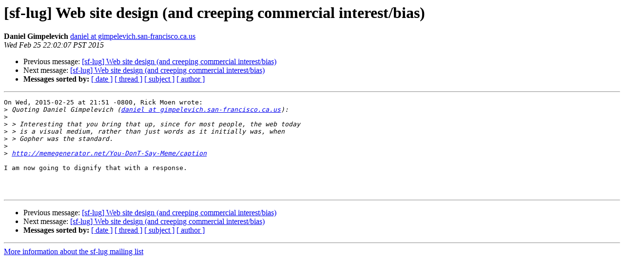

--- FILE ---
content_type: text/html
request_url: http://linuxmafia.com/pipermail/sf-lug/2015q1/010821.html
body_size: 3249
content:
<!DOCTYPE HTML PUBLIC "-//W3C//DTD HTML 4.01 Transitional//EN">
<HTML>
 <HEAD>
   <TITLE> [sf-lug] Web site design (and creeping commercial interest/bias)
   </TITLE>
   <LINK REL="Index" HREF="index.html" >
   <LINK REL="made" HREF="mailto:sf-lug%40linuxmafia.com?Subject=Re%3A%20%5Bsf-lug%5D%20Web%20site%20design%20%28and%20creeping%20commercial%20interest/bias%29&In-Reply-To=%3C1424930527.13708.12.camel%40chimera%3E">
   <META NAME="robots" CONTENT="index,nofollow">
   <style type="text/css">
       pre {
           white-space: pre-wrap;       /* css-2.1, curent FF, Opera, Safari */
           }
   </style>
   <META http-equiv="Content-Type" content="text/html; charset=us-ascii">
   <LINK REL="Previous"  HREF="010820.html">
   <LINK REL="Next"  HREF="010822.html">
 </HEAD>
 <BODY BGCOLOR="#ffffff">
   <H1>[sf-lug] Web site design (and creeping commercial interest/bias)</H1>
    <B>Daniel Gimpelevich</B> 
    <A HREF="mailto:sf-lug%40linuxmafia.com?Subject=Re%3A%20%5Bsf-lug%5D%20Web%20site%20design%20%28and%20creeping%20commercial%20interest/bias%29&In-Reply-To=%3C1424930527.13708.12.camel%40chimera%3E"
       TITLE="[sf-lug] Web site design (and creeping commercial interest/bias)">daniel at gimpelevich.san-francisco.ca.us
       </A><BR>
    <I>Wed Feb 25 22:02:07 PST 2015</I>
    <P><UL>
        <LI>Previous message: <A HREF="010820.html">[sf-lug] Web site design (and creeping commercial interest/bias)
</A></li>
        <LI>Next message: <A HREF="010822.html">[sf-lug] Web site design (and creeping commercial interest/bias)
</A></li>
         <LI> <B>Messages sorted by:</B> 
              <a href="date.html#10821">[ date ]</a>
              <a href="thread.html#10821">[ thread ]</a>
              <a href="subject.html#10821">[ subject ]</a>
              <a href="author.html#10821">[ author ]</a>
         </LI>
       </UL>
    <HR>  
<!--beginarticle-->
<PRE>On Wed, 2015-02-25 at 21:51 -0800, Rick Moen wrote:
&gt;<i> Quoting Daniel Gimpelevich (<A HREF="http://linuxmafia.com/mailman/listinfo/sf-lug">daniel at gimpelevich.san-francisco.ca.us</A>):
</I>&gt;<i> 
</I>&gt;<i> &gt; Interesting that you bring that up, since for most people, the web today
</I>&gt;<i> &gt; is a visual medium, rather than just words as it initially was, when
</I>&gt;<i> &gt; Gopher was the standard.
</I>&gt;<i> 
</I>&gt;<i> <A HREF="http://memegenerator.net/You-DonT-Say-Meme/caption">http://memegenerator.net/You-DonT-Say-Meme/caption</A>
</I>
I am now going to dignify that with a response.



</PRE>

<!--endarticle-->
    <HR>
    <P><UL>
        <!--threads-->
	<LI>Previous message: <A HREF="010820.html">[sf-lug] Web site design (and creeping commercial interest/bias)
</A></li>
	<LI>Next message: <A HREF="010822.html">[sf-lug] Web site design (and creeping commercial interest/bias)
</A></li>
         <LI> <B>Messages sorted by:</B> 
              <a href="date.html#10821">[ date ]</a>
              <a href="thread.html#10821">[ thread ]</a>
              <a href="subject.html#10821">[ subject ]</a>
              <a href="author.html#10821">[ author ]</a>
         </LI>
       </UL>

<hr>
<a href="http://linuxmafia.com/mailman/listinfo/sf-lug">More information about the sf-lug
mailing list</a><br>
</body></html>
